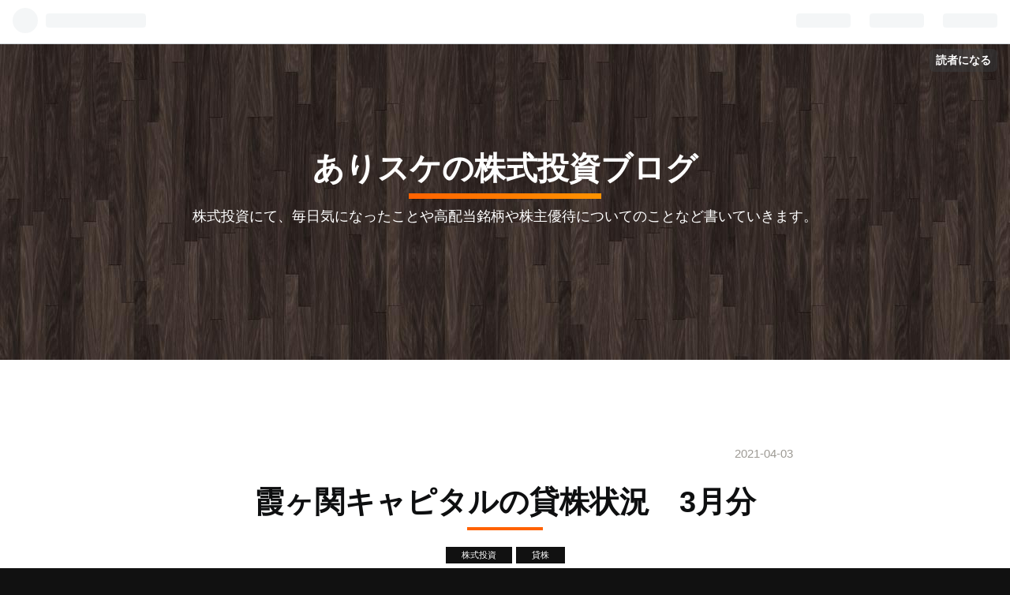

--- FILE ---
content_type: text/html; charset=utf-8
request_url: https://bitmancloud.hatenablog.com/entry/2021/04/03/001735
body_size: 13029
content:
<!DOCTYPE html>
<html
  lang="ja"

data-admin-domain="//blog.hatena.ne.jp"
data-admin-origin="https://blog.hatena.ne.jp"
data-author="bitmancloud"
data-avail-langs="ja en"
data-blog="bitmancloud.hatenablog.com"
data-blog-host="bitmancloud.hatenablog.com"
data-blog-is-public="1"
data-blog-name="ありスケの株式投資ブログ"
data-blog-owner="bitmancloud"
data-blog-show-ads="1"
data-blog-show-sleeping-ads=""
data-blog-uri="https://bitmancloud.hatenablog.com/"
data-blog-uuid="26006613631880134"
data-blogs-uri-base="https://bitmancloud.hatenablog.com"
data-brand="hatenablog"
data-data-layer="{&quot;hatenablog&quot;:{&quot;admin&quot;:{},&quot;analytics&quot;:{&quot;brand_property_id&quot;:&quot;&quot;,&quot;measurement_id&quot;:&quot;&quot;,&quot;non_sampling_property_id&quot;:&quot;&quot;,&quot;property_id&quot;:&quot;UA-184124493-1&quot;,&quot;separated_property_id&quot;:&quot;UA-29716941-23&quot;},&quot;blog&quot;:{&quot;blog_id&quot;:&quot;26006613631880134&quot;,&quot;content_seems_japanese&quot;:&quot;true&quot;,&quot;disable_ads&quot;:&quot;&quot;,&quot;enable_ads&quot;:&quot;true&quot;,&quot;enable_keyword_link&quot;:&quot;true&quot;,&quot;entry_show_footer_related_entries&quot;:&quot;true&quot;,&quot;force_pc_view&quot;:&quot;false&quot;,&quot;is_public&quot;:&quot;true&quot;,&quot;is_responsive_view&quot;:&quot;false&quot;,&quot;is_sleeping&quot;:&quot;false&quot;,&quot;lang&quot;:&quot;ja&quot;,&quot;name&quot;:&quot;\u3042\u308a\u30b9\u30b1\u306e\u682a\u5f0f\u6295\u8cc7\u30d6\u30ed\u30b0&quot;,&quot;owner_name&quot;:&quot;bitmancloud&quot;,&quot;uri&quot;:&quot;https://bitmancloud.hatenablog.com/&quot;},&quot;brand&quot;:&quot;hatenablog&quot;,&quot;page_id&quot;:&quot;entry&quot;,&quot;permalink_entry&quot;:{&quot;author_name&quot;:&quot;bitmancloud&quot;,&quot;categories&quot;:&quot;\u682a\u5f0f\u6295\u8cc7\t\u8cb8\u682a&quot;,&quot;character_count&quot;:642,&quot;date&quot;:&quot;2021-04-03&quot;,&quot;entry_id&quot;:&quot;26006613711401313&quot;,&quot;first_category&quot;:&quot;\u682a\u5f0f\u6295\u8cc7&quot;,&quot;hour&quot;:&quot;0&quot;,&quot;title&quot;:&quot;\u971e\u30f6\u95a2\u30ad\u30e3\u30d4\u30bf\u30eb\u306e\u8cb8\u682a\u72b6\u6cc1\u30003\u6708\u5206&quot;,&quot;uri&quot;:&quot;https://bitmancloud.hatenablog.com/entry/2021/04/03/001735&quot;},&quot;pro&quot;:&quot;free&quot;,&quot;router_type&quot;:&quot;blogs&quot;}}"
data-device="pc"
data-dont-recommend-pro="false"
data-global-domain="https://hatena.blog"
data-globalheader-color="b"
data-globalheader-type="pc"
data-has-touch-view="1"
data-help-url="https://help.hatenablog.com"
data-page="entry"
data-parts-domain="https://hatenablog-parts.com"
data-plus-available=""
data-pro="false"
data-router-type="blogs"
data-sentry-dsn="https://03a33e4781a24cf2885099fed222b56d@sentry.io/1195218"
data-sentry-environment="production"
data-sentry-sample-rate="0.1"
data-static-domain="https://cdn.blog.st-hatena.com"
data-version="ce040fcbad0d42a5e1cae88990dad0"




  data-initial-state="{}"

  >
  <head prefix="og: http://ogp.me/ns# fb: http://ogp.me/ns/fb# article: http://ogp.me/ns/article#">

  

  
  <meta name="viewport" content="width=device-width, initial-scale=1.0" />


  


  

  <meta name="robots" content="max-image-preview:large" />


  <meta charset="utf-8"/>
  <meta http-equiv="X-UA-Compatible" content="IE=7; IE=9; IE=10; IE=11" />
  <title>霞ヶ関キャピタルの貸株状況　3月分 - ありスケの株式投資ブログ</title>

  
  <link rel="canonical" href="https://bitmancloud.hatenablog.com/entry/2021/04/03/001735"/>



  

<meta itemprop="name" content="霞ヶ関キャピタルの貸株状況　3月分 - ありスケの株式投資ブログ"/>

  <meta itemprop="image" content="https://cdn.image.st-hatena.com/image/scale/898469320066aa1730bb7919257f1bdb58e790a2/backend=imagemagick;version=1;width=1300/https%3A%2F%2Fcdn-ak.f.st-hatena.com%2Fimages%2Ffotolife%2Fb%2Fbitmancloud%2F20210402%2F20210402145302.jpg"/>


  <meta property="og:title" content="霞ヶ関キャピタルの貸株状況　3月分 - ありスケの株式投資ブログ"/>
<meta property="og:type" content="article"/>
  <meta property="og:url" content="https://bitmancloud.hatenablog.com/entry/2021/04/03/001735"/>

  <meta property="og:image" content="https://cdn.image.st-hatena.com/image/scale/898469320066aa1730bb7919257f1bdb58e790a2/backend=imagemagick;version=1;width=1300/https%3A%2F%2Fcdn-ak.f.st-hatena.com%2Fimages%2Ffotolife%2Fb%2Fbitmancloud%2F20210402%2F20210402145302.jpg"/>

<meta property="og:image:alt" content="霞ヶ関キャピタルの貸株状況　3月分 - ありスケの株式投資ブログ"/>
    <meta property="og:description" content="私は、1月19日より霞ヶ関キャピタル（3498）の貸株をしています。 1月、2月の貸株状況はこちら⬇︎ そもそも貸株って何？？という方はこちら⬇︎ それでは3月の貸株収益を発表します。 貸株期間 3月1日〜3月31日 貸株金利 3月1日〜3月14日 6.25% 3月15日〜3月21日 5% 3月22日〜3月28日 3% 3月29日〜3月31日 6% 1月 558.59円 2月 1766.79円 3月 1804.86円 累計 4130.24円 となりました。 まとめ 霞ヶ関キャピタルは4月5日以降も6%を継続してくれるそうなので、実際の配当を貰うより断然貸株した方がいいです。 1株当たり配当金推…" />
<meta property="og:site_name" content="ありスケの株式投資ブログ"/>

  <meta property="article:published_time" content="2021-04-02T15:17:35Z" />

    <meta property="article:tag" content="株式投資" />
    <meta property="article:tag" content="貸株" />
      <meta name="twitter:card"  content="summary_large_image" />
    <meta name="twitter:image" content="https://cdn.image.st-hatena.com/image/scale/898469320066aa1730bb7919257f1bdb58e790a2/backend=imagemagick;version=1;width=1300/https%3A%2F%2Fcdn-ak.f.st-hatena.com%2Fimages%2Ffotolife%2Fb%2Fbitmancloud%2F20210402%2F20210402145302.jpg" />  <meta name="twitter:title" content="霞ヶ関キャピタルの貸株状況　3月分 - ありスケの株式投資ブログ" />    <meta name="twitter:description" content="私は、1月19日より霞ヶ関キャピタル（3498）の貸株をしています。 1月、2月の貸株状況はこちら⬇︎ そもそも貸株って何？？という方はこちら⬇︎ それでは3月の貸株収益を発表します。 貸株期間 3月1日〜3月31日 貸株金利 3月1日〜3月14日 6.25% 3月15日〜3月21日 5% 3月22日〜3月28日 3%…" />  <meta name="twitter:app:name:iphone" content="はてなブログアプリ" />
  <meta name="twitter:app:id:iphone" content="583299321" />
  <meta name="twitter:app:url:iphone" content="hatenablog:///open?uri=https%3A%2F%2Fbitmancloud.hatenablog.com%2Fentry%2F2021%2F04%2F03%2F001735" />  <meta name="twitter:site" content="@bitman_Cloud" />
  
    <meta name="description" content="私は、1月19日より霞ヶ関キャピタル（3498）の貸株をしています。 1月、2月の貸株状況はこちら⬇︎ そもそも貸株って何？？という方はこちら⬇︎ それでは3月の貸株収益を発表します。 貸株期間 3月1日〜3月31日 貸株金利 3月1日〜3月14日 6.25% 3月15日〜3月21日 5% 3月22日〜3月28日 3% 3月29日〜3月31日 6% 1月 558.59円 2月 1766.79円 3月 1804.86円 累計 4130.24円 となりました。 まとめ 霞ヶ関キャピタルは4月5日以降も6%を継続してくれるそうなので、実際の配当を貰うより断然貸株した方がいいです。 1株当たり配当金推…" />
    <meta name="google-site-verification" content="kdLrW7LVrElcWhZgroJUZ21FAwpsCJ-30SqOgIbLSNg" />
    <meta name="keywords" content="2" />


  
<script
  id="embed-gtm-data-layer-loader"
  data-data-layer-page-specific="{&quot;hatenablog&quot;:{&quot;blogs_permalink&quot;:{&quot;has_related_entries_with_elasticsearch&quot;:&quot;true&quot;,&quot;is_author_pro&quot;:&quot;false&quot;,&quot;is_blog_sleeping&quot;:&quot;false&quot;,&quot;blog_afc_issued&quot;:&quot;false&quot;,&quot;entry_afc_issued&quot;:&quot;false&quot;}}}"
>
(function() {
  function loadDataLayer(elem, attrName) {
    if (!elem) { return {}; }
    var json = elem.getAttribute(attrName);
    if (!json) { return {}; }
    return JSON.parse(json);
  }

  var globalVariables = loadDataLayer(
    document.documentElement,
    'data-data-layer'
  );
  var pageSpecificVariables = loadDataLayer(
    document.getElementById('embed-gtm-data-layer-loader'),
    'data-data-layer-page-specific'
  );

  var variables = [globalVariables, pageSpecificVariables];

  if (!window.dataLayer) {
    window.dataLayer = [];
  }

  for (var i = 0; i < variables.length; i++) {
    window.dataLayer.push(variables[i]);
  }
})();
</script>

<!-- Google Tag Manager -->
<script>(function(w,d,s,l,i){w[l]=w[l]||[];w[l].push({'gtm.start':
new Date().getTime(),event:'gtm.js'});var f=d.getElementsByTagName(s)[0],
j=d.createElement(s),dl=l!='dataLayer'?'&l='+l:'';j.async=true;j.src=
'https://www.googletagmanager.com/gtm.js?id='+i+dl;f.parentNode.insertBefore(j,f);
})(window,document,'script','dataLayer','GTM-P4CXTW');</script>
<!-- End Google Tag Manager -->











  <link rel="shortcut icon" href="https://bitmancloud.hatenablog.com/icon/favicon">
<link rel="apple-touch-icon" href="https://bitmancloud.hatenablog.com/icon/touch">
<link rel="icon" sizes="192x192" href="https://bitmancloud.hatenablog.com/icon/link">

  

<link rel="alternate" type="application/atom+xml" title="Atom" href="https://bitmancloud.hatenablog.com/feed"/>
<link rel="alternate" type="application/rss+xml" title="RSS2.0" href="https://bitmancloud.hatenablog.com/rss"/>

  <link rel="alternate" type="application/json+oembed" href="https://hatena.blog/oembed?url=https%3A%2F%2Fbitmancloud.hatenablog.com%2Fentry%2F2021%2F04%2F03%2F001735&amp;format=json" title="oEmbed Profile of 霞ヶ関キャピタルの貸株状況　3月分"/>
<link rel="alternate" type="text/xml+oembed" href="https://hatena.blog/oembed?url=https%3A%2F%2Fbitmancloud.hatenablog.com%2Fentry%2F2021%2F04%2F03%2F001735&amp;format=xml" title="oEmbed Profile of 霞ヶ関キャピタルの貸株状況　3月分"/>
  
  <link rel="author" href="http://www.hatena.ne.jp/bitmancloud/">

  

  
      <link rel="preload" href="https://cdn-ak.f.st-hatena.com/images/fotolife/b/bitmancloud/20210402/20210402145302.jpg" as="image"/>


  
    
<link rel="stylesheet" type="text/css" href="https://cdn.blog.st-hatena.com/css/blog.css?version=ce040fcbad0d42a5e1cae88990dad0"/>

    
  <link rel="stylesheet" type="text/css" href="https://usercss.blog.st-hatena.com/blog_style/26006613631880134/33cc59c501c030095b892fdce9cafd93c30da345"/>
  
  

  

  
<script> </script>

  
<style>
  div#google_afc_user,
  div.google-afc-user-container,
  div.google_afc_image,
  div.google_afc_blocklink {
      display: block !important;
  }
</style>


  
    <script src="https://cdn.pool.st-hatena.com/valve/valve.js" async></script>
<script id="test-valve-definition">
  var valve = window.valve || [];

  valve.push(function(v) {
    
    

    v.config({
      service: 'blog',
      content: {
        result: 'adtrust',
        documentIds: ["blog:entry:26006613711401313"]
      }
    });
    v.defineDFPSlot({"lazy":1,"sizes":{"mappings":[[[320,568],[[336,280],[300,250],"fluid"]],[[0,0],[[300,250]]]]},"slotId":"ad-in-entry","unit":"/4374287/blog_pc_entry_sleep_in-article"});    v.defineDFPSlot({"lazy":"","sizes":[[300,250],[336,280],[468,60],"fluid"],"slotId":"google_afc_user_container_0","unit":"/4374287/blog_user"});
    v.sealDFPSlots();
  });
</script>

  

  
    <script type="application/ld+json">{"@context":"http://schema.org","@type":"Article","dateModified":"2021-04-03T00:17:35+09:00","datePublished":"2021-04-03T00:17:35+09:00","description":"私は、1月19日より霞ヶ関キャピタル（3498）の貸株をしています。 1月、2月の貸株状況はこちら⬇︎ そもそも貸株って何？？という方はこちら⬇︎ それでは3月の貸株収益を発表します。 貸株期間 3月1日〜3月31日 貸株金利 3月1日〜3月14日 6.25% 3月15日〜3月21日 5% 3月22日〜3月28日 3% 3月29日〜3月31日 6% 1月 558.59円 2月 1766.79円 3月 1804.86円 累計 4130.24円 となりました。 まとめ 霞ヶ関キャピタルは4月5日以降も6%を継続してくれるそうなので、実際の配当を貰うより断然貸株した方がいいです。 1株当たり配当金推…","headline":"霞ヶ関キャピタルの貸株状況 3月分","image":["https://cdn-ak.f.st-hatena.com/images/fotolife/b/bitmancloud/20210402/20210402145302.jpg"],"mainEntityOfPage":{"@id":"https://bitmancloud.hatenablog.com/entry/2021/04/03/001735","@type":"WebPage"}}</script>

  

  <style type="text/css">
/* 強調表示を蛍光ペン（ピンク）風に */
article strong{
margin:0 0.1em;
padding:0.1em 0.2em;
background:#fcfc60 !important;
background:linear-gradient(to bottom, transparent 60%, rgba(255,153,255,1) 60%) !important;
}
/* bタグは太字 */
article b{
font-weight:bold !important;
}

/* 斜体表示を蛍光ペン（黄）風に */
article em{
font-weight:bold;
font-style: normal;
margin:0 0.1em;
padding:0.1em 0.2em;
background:#fcfc60 !important;
background:linear-gradient(to bottom, transparent 60%, rgba(252,252,84,0.8) 60%) !important;
}
/* iタグは斜体*/
article i{
font-style:oblique !important;
}

/* アンダーライン表示を蛍光ペン（緑）風に */
article u{
font-weight:bold;
text-decoration: none;
margin:0 0.1em;
padding:0.1em 0.2em;
background:#fcfc60 !important;
background:linear-gradient(to bottom, transparent 60%, rgba(102,255,204,1) 60%) !important;
}

</style>

<script data-ad-client="ca-pub-3790093767475670" async src="https://pagead2.googlesyndication.com/pagead/js/adsbygoogle.js"></script>

<!-- Default Statcounter code for ありスケの株式投資ブログ
https://bitmancloud.hatenablog.com/ -->
<script type="text/javascript">
var sc_project=12448642; 
var sc_invisible=1; 
var sc_security="5835c01f"; 
var sc_https=1; 
</script>
<script type="text/javascript"
src="https://www.statcounter.com/counter/counter.js" async></script>
<noscript><div class="statcounter"><a title="site stats"
href="https://statcounter.com/" target="_blank"><img class="statcounter"
src="https://c.statcounter.com/12448642/0/5835c01f/1/" alt="site
stats"></a></div></noscript>
<!-- End of Statcounter Code -->
</head>

  <body class="page-entry category-株式投資 category-貸株 globalheader-ng-enabled">
    

<div id="globalheader-container"
  data-brand="hatenablog"
  
  >
  <iframe id="globalheader" height="37" frameborder="0" allowTransparency="true"></iframe>
</div>


  
  
  
    <nav class="
      blog-controlls
      
    ">
      <div class="blog-controlls-blog-icon">
        <a href="https://bitmancloud.hatenablog.com/">
          <img src="https://cdn.image.st-hatena.com/image/square/79ded3c942d5f572cedc21cd25f20e371aff6b15/backend=imagemagick;height=128;version=1;width=128/https%3A%2F%2Fcdn.user.blog.st-hatena.com%2Fblog_custom_icon%2F155618035%2F1600931233671014" alt="ありスケの株式投資ブログ"/>
        </a>
      </div>
      <div class="blog-controlls-title">
        <a href="https://bitmancloud.hatenablog.com/">ありスケの株式投資ブログ</a>
      </div>
      <a href="https://blog.hatena.ne.jp/bitmancloud/bitmancloud.hatenablog.com/subscribe?utm_medium=button&amp;utm_source=blogs_topright_button&amp;utm_campaign=subscribe_blog" class="blog-controlls-subscribe-btn test-blog-header-controlls-subscribe">
        読者になる
      </a>
    </nav>
  

  <div id="container">
    <div id="container-inner">
      <header id="blog-title" data-brand="hatenablog">
  <div id="blog-title-inner" >
    <div id="blog-title-content">
      <h1 id="title"><a href="https://bitmancloud.hatenablog.com/">ありスケの株式投資ブログ</a></h1>
      
        <h2 id="blog-description">株式投資にて、毎日気になったことや高配当銘柄や株主優待についてのことなど書いていきます。</h2>
      
    </div>
  </div>
</header>

      

      
      




<div id="content" class="hfeed"
  
  >
  <div id="content-inner">
    <div id="wrapper">
      <div id="main">
        <div id="main-inner">
          

          


  


          
  
  <!-- google_ad_section_start -->
  <!-- rakuten_ad_target_begin -->
  
  
  

  

  
    
      
        <article class="entry hentry test-hentry js-entry-article date-first autopagerize_page_element chars-800 words-100 mode-html entry-odd" id="entry-26006613711401313" data-keyword-campaign="" data-uuid="26006613711401313" data-publication-type="entry">
  <div class="entry-inner">
    <header class="entry-header">
  
    <div class="date entry-date first">
    <a href="https://bitmancloud.hatenablog.com/archive/2021/04/03" rel="nofollow">
      <time datetime="2021-04-02T15:17:35Z" title="2021-04-02T15:17:35Z">
        <span class="date-year">2021</span><span class="hyphen">-</span><span class="date-month">04</span><span class="hyphen">-</span><span class="date-day">03</span>
      </time>
    </a>
      </div>
  <h1 class="entry-title">
  <a href="https://bitmancloud.hatenablog.com/entry/2021/04/03/001735" class="entry-title-link bookmark">霞ヶ関キャピタルの貸株状況　3月分</a>
</h1>

  
  

  <div class="entry-categories categories">
    
    <a href="https://bitmancloud.hatenablog.com/archive/category/%E6%A0%AA%E5%BC%8F%E6%8A%95%E8%B3%87" class="entry-category-link category-株式投資">株式投資</a>
    
    <a href="https://bitmancloud.hatenablog.com/archive/category/%E8%B2%B8%E6%A0%AA" class="entry-category-link category-貸株">貸株</a>
    
  </div>


  

  

</header>

    


    <div class="entry-content hatenablog-entry">
  
    <p><img class="hatena-fotolife" title="f:id:bitmancloud:20210402145302j:image" src="https://cdn-ak.f.st-hatena.com/images/fotolife/b/bitmancloud/20210402/20210402145302.jpg" alt="f:id:bitmancloud:20210402145302j:image" /></p>
<p>私は、1月19日より<a class="keyword" href="http://d.hatena.ne.jp/keyword/%B2%E2%A5%F6%B4%D8">霞ヶ関</a>キャピタル（3498）の貸株をしています。</p>
<p> </p>
<p>1月、2月の貸株状況はこちら⬇︎</p>
<p><iframe src="https://hatenablog-parts.com/embed?url=https%3A%2F%2Fbitmancloud.hatenablog.com%2Fentry%2F2021%2F03%2F04%2F223804" title="霞ヶ関キャピタルの貸株状況　発表 - ありスケの株式投資ブログ" class="embed-card embed-blogcard" scrolling="no" frameborder="0" style="display: block; width: 100%; height: 190px; max-width: 500px; margin: 10px 0px;"></iframe></p>
<p> </p>
<p>そもそも貸株って何？？という方はこちら⬇︎</p>
<p><iframe src="https://hatenablog-parts.com/embed?url=https%3A%2F%2Fbitmancloud.hatenablog.com%2Fentry%2F2021%2F01%2F15%2F171353" title="貸株金利を利用しよう！ - ありスケの株式投資ブログ" class="embed-card embed-blogcard" scrolling="no" frameborder="0" style="display: block; width: 100%; height: 190px; max-width: 500px; margin: 10px 0px;"></iframe></p>
<p> </p>
<p>それでは3月の貸株収益を発表します。</p>
<p><img class="hatena-fotolife" title="f:id:bitmancloud:20210402145955j:image" src="https://cdn-ak.f.st-hatena.com/images/fotolife/b/bitmancloud/20210402/20210402145955.jpg" alt="f:id:bitmancloud:20210402145955j:image" /></p>
<p>貸株期間　3月1日〜3月31日</p>
<p>貸株<a class="keyword" href="http://d.hatena.ne.jp/keyword/%B6%E2%CD%F8">金利</a></p>
<p>3月1日〜3月14日　6.25%</p>
<p>3月15日〜3月21日　5%</p>
<p>3月22日〜3月28日　3%</p>
<p>3月29日〜3月31日　6%</p>
<p><img class="hatena-fotolife" title="f:id:bitmancloud:20210402150616j:image" src="https://cdn-ak.f.st-hatena.com/images/fotolife/b/bitmancloud/20210402/20210402150616.jpg" alt="f:id:bitmancloud:20210402150616j:image" /></p>
<p> </p>
<p>1月　558.59円</p>
<p>2月　1766.79円</p>
<p>3月　1804.86円</p>
<p><span style="color: #673ab7;"><strong>累計　4130.24円</strong></span></p>
<p> </p>
<p>となりました。</p>
<p> </p>
<p><span style="font-size: 150%; color: #1464b3;">まとめ</span></p>
<p><a class="keyword" href="http://d.hatena.ne.jp/keyword/%B2%E2%A5%F6%B4%D8">霞ヶ関</a>キャピタルは4月5日以降も<span style="color: #d32f2f;">6%</span>を継続してくれるそうなので、実際の配当を貰うより断然貸株した方がいいです。</p>
<p> </p>
<p><span style="color: #1464b3;"><strong>1株当たり配当金推移と配当予想</strong></span></p>
<p><img class="hatena-fotolife" title="f:id:bitmancloud:20210402235404j:image" src="https://cdn-ak.f.st-hatena.com/images/fotolife/b/bitmancloud/20210402/20210402235404.jpg" alt="f:id:bitmancloud:20210402235404j:image" /></p>
<p> </p>
<p>今年の配当はまだ未定ですが、貸株の方がメリットがあります。4月2日に決算発表があり利益はなかったものの大きな売上げを出していました。<a class="keyword" href="http://d.hatena.ne.jp/keyword/%B2%E2%A5%F6%B4%D8">霞ヶ関</a>キャピタルは物流施設開発に参入し、2021年3月末までにグループの物流施設ブランド『<span style="color: #673ab7;">LOGI FLAG</span>』の開発用地として7件の販売用不動産の取得しています。これは<a class="keyword" href="http://d.hatena.ne.jp/keyword/%A5%D5%A5%ED%A5%F3%A5%AC%A5%B9">フロンガス</a>規制と冷凍冷蔵倉庫の需要拡大やECの拡大による物流施設需要の高まりなどに目をつけています。ただ、利益の方がまだ出てないので株価の反応は薄いか弱いかもしれませんね。</p>
<p> </p>
<p><span style="color: #d32f2f;"><strong><a class="keyword" href="http://d.hatena.ne.jp/keyword/%A5%D6%A5%ED%A5%B0%C2%BC">ブログ村</a>・人気<a class="keyword" href="http://d.hatena.ne.jp/keyword/%A5%D6%A5%ED%A5%B0%A5%E9%A5%F3%A5%AD%A5%F3%A5%B0">ブログランキング</a>に参加中</strong></span></p>
<p><span style="color: #0000cc;"> ブログがよかったと思った方はクリックで応援お願い致します！！</span></p>
<p><a href="https://blogmura.com/profiles/11077286?p_cid=11077286"><img src="https://blogparts.blogmura.com/parts_image/user/pv11077286.gif" alt="PVアクセスランキング にほんブログ村" /></a>     <a href="https://stock.blogmura.com/ranking/in?p_cid=11077286" target="_blank" rel="noopener"><img src="https://b.blogmura.com/stock/88_31.gif" alt="にほんブログ村 株ブログへ" width="88" height="31" border="0" /></a><br /><iframe src="https://blog.hatena.ne.jp/bitmancloud/bitmancloud.hatenablog.com/subscribe/iframe" width="150" height="28" frameborder="0" scrolling="no"></iframe></p>
<p> </p>
<p>株、<a class="keyword" href="http://d.hatena.ne.jp/keyword/%C5%EA%BB%F1%BF%AE%C2%F7">投資信託</a>を購入するなら【<span style="color: #00cc00;">LINE証券</span>】⬇︎ <a href="https://h.accesstrade.net/sp/cc?rk=0100nxmt00ktec" rel="nofollow"><img src="https://h.accesstrade.net/sp/rr?rk=0100nxmt00ktec" alt="LINE証券口座開設" border="0" /></a></p>
<p>※<span style="color: #d32f2f;">今なら開設で最高３株の購入代金がもらえます！</span></p>
    
    




    

  
</div>

    
  <footer class="entry-footer">
    
    <div class="entry-tags-wrapper">
  <div class="entry-tags">  </div>
</div>

    <p class="entry-footer-section track-inview-by-gtm" data-gtm-track-json="{&quot;area&quot;: &quot;finish_reading&quot;}">
  <span class="author vcard"><span class="fn" data-load-nickname="1" data-user-name="bitmancloud" >bitmancloud</span></span>
  <span class="entry-footer-time"><a href="https://bitmancloud.hatenablog.com/entry/2021/04/03/001735"><time data-relative datetime="2021-04-02T15:17:35Z" title="2021-04-02T15:17:35Z" class="updated">2021-04-03 00:17</time></a></span>
  
  
  
    <span class="
      entry-footer-subscribe
      
    " data-test-blog-controlls-subscribe>
      <a href="https://blog.hatena.ne.jp/bitmancloud/bitmancloud.hatenablog.com/subscribe?utm_medium=button&amp;utm_source=blogs_entry_footer&amp;utm_campaign=subscribe_blog">
        読者になる
      </a>
    </span>
  
</p>

    
  <div
    class="hatena-star-container"
    data-hatena-star-container
    data-hatena-star-url="https://bitmancloud.hatenablog.com/entry/2021/04/03/001735"
    data-hatena-star-title="霞ヶ関キャピタルの貸株状況　3月分"
    data-hatena-star-variant="profile-icon"
    data-hatena-star-profile-url-template="https://blog.hatena.ne.jp/{username}/"
  ></div>


    
<div class="social-buttons">
  
  
    <div class="social-button-item">
      <a href="https://b.hatena.ne.jp/entry/s/bitmancloud.hatenablog.com/entry/2021/04/03/001735" class="hatena-bookmark-button" data-hatena-bookmark-url="https://bitmancloud.hatenablog.com/entry/2021/04/03/001735" data-hatena-bookmark-layout="vertical-balloon" data-hatena-bookmark-lang="ja" title="この記事をはてなブックマークに追加"><img src="https://b.st-hatena.com/images/entry-button/button-only.gif" alt="この記事をはてなブックマークに追加" width="20" height="20" style="border: none;" /></a>
    </div>
  
  
    <div class="social-button-item">
      <div class="fb-share-button" data-layout="box_count" data-href="https://bitmancloud.hatenablog.com/entry/2021/04/03/001735"></div>
    </div>
  
  
    
    
    <div class="social-button-item">
      <a
          class="entry-share-button entry-share-button-twitter test-share-button-twitter"
          href="https://x.com/intent/tweet?text=%E9%9C%9E%E3%83%B6%E9%96%A2%E3%82%AD%E3%83%A3%E3%83%94%E3%82%BF%E3%83%AB%E3%81%AE%E8%B2%B8%E6%A0%AA%E7%8A%B6%E6%B3%81%E3%80%803%E6%9C%88%E5%88%86+-+%E3%81%82%E3%82%8A%E3%82%B9%E3%82%B1%E3%81%AE%E6%A0%AA%E5%BC%8F%E6%8A%95%E8%B3%87%E3%83%96%E3%83%AD%E3%82%B0&amp;url=https%3A%2F%2Fbitmancloud.hatenablog.com%2Fentry%2F2021%2F04%2F03%2F001735"
          title="X（Twitter）で投稿する"
        ></a>
    </div>
  
  
  
  
  
  
</div>

    
  
  
    
    <div class="google-afc-image test-google-rectangle-ads">      
      
      <div id="google_afc_user_container_0" class="google-afc-user-container google_afc_blocklink2_5 google_afc_boder" data-test-unit="/4374287/blog_user"></div>
      
        <a href="http://blog.hatena.ne.jp/guide/pro" class="open-pro-modal" data-guide-pro-modal-ad-url="https://hatena.blog/guide/pro/modal/ad">広告を非表示にする</a>
      
    </div>
  
  


    <div class="customized-footer">
      

        

          <div class="entry-footer-modules" id="entry-footer-secondary-modules">      
<div class="hatena-module hatena-module-related-entries" >
      
  <!-- Hatena-Epic-has-related-entries-with-elasticsearch:true -->
  <div class="hatena-module-title">
    関連記事
  </div>
  <div class="hatena-module-body">
    <ul class="related-entries hatena-urllist urllist-with-thumbnails">
  
  
    
    <li class="urllist-item related-entries-item">
      <div class="urllist-item-inner related-entries-item-inner">
        
          
                      <a class="urllist-image-link related-entries-image-link" href="https://bitmancloud.hatenablog.com/entry/2022/04/01/023114">
  <img alt="霞ヶ関キャピタルについて" src="https://cdn.image.st-hatena.com/image/square/9b6ff9419e5dba5ac19e2a6a63c9eb5ef9c037d9/backend=imagemagick;height=100;version=1;width=100/https%3A%2F%2Fcdn-ak.f.st-hatena.com%2Fimages%2Ffotolife%2Fb%2Fbitmancloud%2F20220401%2F20220401002810.jpg" class="urllist-image related-entries-image" title="霞ヶ関キャピタルについて" width="100" height="100" loading="lazy">
</a>
            <div class="urllist-date-link related-entries-date-link">
  <a href="https://bitmancloud.hatenablog.com/archive/2022/04/01" rel="nofollow">
    <time datetime="2022-03-31T17:31:14Z" title="2022年4月1日">
      2022-04-01
    </time>
  </a>
</div>

          <a href="https://bitmancloud.hatenablog.com/entry/2022/04/01/023114" class="urllist-title-link related-entries-title-link  urllist-title related-entries-title">霞ヶ関キャピタルについて</a>




          
          

                      <div class="urllist-entry-body related-entries-entry-body">Follow @aliceke_kabu 今回は、霞ヶ関キャピタルについて解説し…</div>
      </div>
    </li>
  
    
    <li class="urllist-item related-entries-item">
      <div class="urllist-item-inner related-entries-item-inner">
        
          
                      <a class="urllist-image-link related-entries-image-link" href="https://bitmancloud.hatenablog.com/entry/2022/01/09/011704">
  <img alt="霞ヶ関キャピタルの貸株状況12月分！" src="https://cdn.image.st-hatena.com/image/square/21886d3565a18965cbef15665df4021ce2d8e83f/backend=imagemagick;height=100;version=1;width=100/https%3A%2F%2Fcdn-ak.f.st-hatena.com%2Fimages%2Ffotolife%2Fb%2Fbitmancloud%2F20220109%2F20220109000154.jpg" class="urllist-image related-entries-image" title="霞ヶ関キャピタルの貸株状況12月分！" width="100" height="100" loading="lazy">
</a>
            <div class="urllist-date-link related-entries-date-link">
  <a href="https://bitmancloud.hatenablog.com/archive/2022/01/09" rel="nofollow">
    <time datetime="2022-01-08T16:17:04Z" title="2022年1月9日">
      2022-01-09
    </time>
  </a>
</div>

          <a href="https://bitmancloud.hatenablog.com/entry/2022/01/09/011704" class="urllist-title-link related-entries-title-link  urllist-title related-entries-title">霞ヶ関キャピタルの貸株状況12月分！</a>




          
          

                      <div class="urllist-entry-body related-entries-entry-body">Follow @aliceke_kabu 私は去年の1月19日より霞ヶ関キャピタル…</div>
      </div>
    </li>
  
    
    <li class="urllist-item related-entries-item">
      <div class="urllist-item-inner related-entries-item-inner">
        
          
                      <a class="urllist-image-link related-entries-image-link" href="https://bitmancloud.hatenablog.com/entry/2021/12/02/133257">
  <img alt="霞ヶ関キャピタルの貸株状況　11月分！" src="https://cdn.image.st-hatena.com/image/square/e70b07d17c059a808023a614a9d1ee19091a1056/backend=imagemagick;height=100;version=1;width=100/https%3A%2F%2Fcdn-ak.f.st-hatena.com%2Fimages%2Ffotolife%2Fb%2Fbitmancloud%2F20211202%2F20211202130753.jpg" class="urllist-image related-entries-image" title="霞ヶ関キャピタルの貸株状況　11月分！" width="100" height="100" loading="lazy">
</a>
            <div class="urllist-date-link related-entries-date-link">
  <a href="https://bitmancloud.hatenablog.com/archive/2021/12/02" rel="nofollow">
    <time datetime="2021-12-02T04:32:57Z" title="2021年12月2日">
      2021-12-02
    </time>
  </a>
</div>

          <a href="https://bitmancloud.hatenablog.com/entry/2021/12/02/133257" class="urllist-title-link related-entries-title-link  urllist-title related-entries-title">霞ヶ関キャピタルの貸株状況 11月分！</a>




          
          

                      <div class="urllist-entry-body related-entries-entry-body">Follow @aliceke_kabu 私は今年の1月19日より霞ヶ関キャピタル…</div>
      </div>
    </li>
  
    
    <li class="urllist-item related-entries-item">
      <div class="urllist-item-inner related-entries-item-inner">
        
          
                      <a class="urllist-image-link related-entries-image-link" href="https://bitmancloud.hatenablog.com/entry/2021/10/05/094716">
  <img alt="霞ヶ関キャピタルの貸株状況　9月分！" src="https://cdn.image.st-hatena.com/image/square/e50189e0ba6ca631bef7c5ad312afbdf025cab76/backend=imagemagick;height=100;version=1;width=100/https%3A%2F%2Fcdn-ak.f.st-hatena.com%2Fimages%2Ffotolife%2Fb%2Fbitmancloud%2F20211005%2F20211005091755.jpg" class="urllist-image related-entries-image" title="霞ヶ関キャピタルの貸株状況　9月分！" width="100" height="100" loading="lazy">
</a>
            <div class="urllist-date-link related-entries-date-link">
  <a href="https://bitmancloud.hatenablog.com/archive/2021/10/05" rel="nofollow">
    <time datetime="2021-10-05T00:47:16Z" title="2021年10月5日">
      2021-10-05
    </time>
  </a>
</div>

          <a href="https://bitmancloud.hatenablog.com/entry/2021/10/05/094716" class="urllist-title-link related-entries-title-link  urllist-title related-entries-title">霞ヶ関キャピタルの貸株状況 9月分！</a>




          
          

                      <div class="urllist-entry-body related-entries-entry-body">Follow @aliceke_kabu 私は今年の1月19日より霞ヶ関キャピタル…</div>
      </div>
    </li>
  
    
    <li class="urllist-item related-entries-item">
      <div class="urllist-item-inner related-entries-item-inner">
        
          
                      <a class="urllist-image-link related-entries-image-link" href="https://bitmancloud.hatenablog.com/entry/2021/09/06/222151">
  <img alt="霞ヶ関キャピタルの貸株状況　8月分！" src="https://cdn.image.st-hatena.com/image/square/ce3ce05c336bf490bfce189c4b33b145d7e335c0/backend=imagemagick;height=100;version=1;width=100/https%3A%2F%2Fcdn-ak.f.st-hatena.com%2Fimages%2Ffotolife%2Fb%2Fbitmancloud%2F20210906%2F20210906214111.jpg" class="urllist-image related-entries-image" title="霞ヶ関キャピタルの貸株状況　8月分！" width="100" height="100" loading="lazy">
</a>
            <div class="urllist-date-link related-entries-date-link">
  <a href="https://bitmancloud.hatenablog.com/archive/2021/09/06" rel="nofollow">
    <time datetime="2021-09-06T13:21:51Z" title="2021年9月6日">
      2021-09-06
    </time>
  </a>
</div>

          <a href="https://bitmancloud.hatenablog.com/entry/2021/09/06/222151" class="urllist-title-link related-entries-title-link  urllist-title related-entries-title">霞ヶ関キャピタルの貸株状況 8月分！</a>




          
          

                      <div class="urllist-entry-body related-entries-entry-body">Follow @aliceke_kabu 私は今年の1月19日より霞ヶ関キャピタル…</div>
      </div>
    </li>
  
</ul>

  </div>
</div>
  </div>
        
  <div class="entry-footer-html"><a href="https://blogmura.com/profiles/11077286/?p_cid=11077286&reader=11077286" target="_blank"><img src="https://b.blogmura.com/banner-blogmura-reader-white.svg" width="230" height="46" border="0" alt="ありスケの株式投資ブログ - にほんブログ村" />読者登録はこちらから♪</a>
</div>


      
    </div>
    
  <div class="comment-box js-comment-box">
    
    <ul class="comment js-comment">
      <li class="read-more-comments" style="display: none;"><a>もっと読む</a></li>
    </ul>
    
      <a class="leave-comment-title js-leave-comment-title">コメントを書く</a>
    
  </div>

  </footer>

  </div>
</article>

      
      
    
  

  
  <!-- rakuten_ad_target_end -->
  <!-- google_ad_section_end -->
  
  
  
  <div class="pager pager-permalink permalink">
    
      
      <span class="pager-prev">
        <a href="https://bitmancloud.hatenablog.com/entry/2021/04/03/164042" rel="prev">
          <span class="pager-arrow">&laquo; </span>
          インデックス投資ならS&amp;P500が最強！
        </a>
      </span>
    
    
      
      <span class="pager-next">
        <a href="https://bitmancloud.hatenablog.com/entry/2021/04/01/222230" rel="next">
          4月権利確定　おすすめ高配当銘柄
          <span class="pager-arrow"> &raquo;</span>
        </a>
      </span>
    
  </div>


  



        </div>
      </div>

      <aside id="box1">
  <div id="box1-inner">
  </div>
</aside>

    </div><!-- #wrapper -->

    
<aside id="box2">
  
  <div id="box2-inner">
    
      

<div class="hatena-module hatena-module-profile">
  <div class="hatena-module-title">
    プロフィール
  </div>
  <div class="hatena-module-body">
    
    <a href="https://bitmancloud.hatenablog.com/about" class="profile-icon-link">
      <img src="https://cdn.profile-image.st-hatena.com/users/bitmancloud/profile.png?1609591961"
      alt="id:bitmancloud" class="profile-icon" />
    </a>
    

    
    <span class="id">
      <a href="https://bitmancloud.hatenablog.com/about" class="hatena-id-link"><span data-load-nickname="1" data-user-name="bitmancloud">id:bitmancloud</span></a>
      
  
  


    </span>
    

    

    

    
      <div class="hatena-follow-button-box btn-subscribe js-hatena-follow-button-box"
  
  >

  <a href="#" class="hatena-follow-button js-hatena-follow-button">
    <span class="subscribing">
      <span class="foreground">読者です</span>
      <span class="background">読者をやめる</span>
    </span>
    <span class="unsubscribing" data-track-name="profile-widget-subscribe-button" data-track-once>
      <span class="foreground">読者になる</span>
      <span class="background">読者になる</span>
    </span>
  </a>
  <div class="subscription-count-box js-subscription-count-box">
    <i></i>
    <u></u>
    <span class="subscription-count js-subscription-count">
    </span>
  </div>
</div>

    

    

    <div class="profile-about">
      <a href="https://bitmancloud.hatenablog.com/about">このブログについて</a>
    </div>

  </div>
</div>

    
      <div class="hatena-module hatena-module-search-box">
  <div class="hatena-module-title">
    検索
  </div>
  <div class="hatena-module-body">
    <form class="search-form" role="search" action="https://bitmancloud.hatenablog.com/search" method="get">
  <input type="text" name="q" class="search-module-input" value="" placeholder="記事を検索" required>
  <input type="submit" value="検索" class="search-module-button" />
</form>

  </div>
</div>

    
      <div class="hatena-module hatena-module-links">
  <div class="hatena-module-title">
    リンク
  </div>
  <div class="hatena-module-body">
    <ul class="hatena-urllist">
      
        <li>
          <a href="https://hatena.blog/">はてなブログ</a>
        </li>
      
        <li>
          <a href="https://hatena.blog/guide?via=200109">ブログをはじめる</a>
        </li>
      
        <li>
          <a href="http://blog.hatenablog.com">週刊はてなブログ</a>
        </li>
      
        <li>
          <a href="https://hatena.blog/guide/pro">はてなブログPro</a>
        </li>
      
    </ul>
  </div>
</div>

    
      <div class="hatena-module hatena-module-recent-entries ">
  <div class="hatena-module-title">
    <a href="https://bitmancloud.hatenablog.com/archive">
      最新記事
    </a>
  </div>
  <div class="hatena-module-body">
    <ul class="recent-entries hatena-urllist ">
  
  
    
    <li class="urllist-item recent-entries-item">
      <div class="urllist-item-inner recent-entries-item-inner">
        
          
          
          <a href="https://bitmancloud.hatenablog.com/entry/2026/01/09/010057" class="urllist-title-link recent-entries-title-link  urllist-title recent-entries-title">TOPIX除外を避けたい企業は何をするのか</a>




          
          

                </div>
    </li>
  
    
    <li class="urllist-item recent-entries-item">
      <div class="urllist-item-inner recent-entries-item-inner">
        
          
          
          <a href="https://bitmancloud.hatenablog.com/entry/2026/01/08/154745" class="urllist-title-link recent-entries-title-link  urllist-title recent-entries-title">ツルハホールディングス（3391）株主優待大変更！</a>




          
          

                </div>
    </li>
  
    
    <li class="urllist-item recent-entries-item">
      <div class="urllist-item-inner recent-entries-item-inner">
        
          
          
          <a href="https://bitmancloud.hatenablog.com/entry/2026/01/04/100858" class="urllist-title-link recent-entries-title-link  urllist-title recent-entries-title">資産形成を考えるなら、まずはNISAから始めよう</a>




          
          

                </div>
    </li>
  
    
    <li class="urllist-item recent-entries-item">
      <div class="urllist-item-inner recent-entries-item-inner">
        
          
          
          <a href="https://bitmancloud.hatenablog.com/entry/2026/01/02/123743" class="urllist-title-link recent-entries-title-link  urllist-title recent-entries-title">お金の基礎を学ぼう！ 初心者向けマネー管理ガイド</a>




          
          

                </div>
    </li>
  
    
    <li class="urllist-item recent-entries-item">
      <div class="urllist-item-inner recent-entries-item-inner">
        
          
          
          <a href="https://bitmancloud.hatenablog.com/entry/2025/12/31/111912" class="urllist-title-link recent-entries-title-link  urllist-title recent-entries-title">📣 ブルボン〈2208〉が株主優待を拡充！魅力アップで注目株に</a>




          
          

                </div>
    </li>
  
</ul>

      </div>
</div>

    
      

<div class="hatena-module hatena-module-archive" data-archive-type="default" data-archive-url="https://bitmancloud.hatenablog.com/archive">
  <div class="hatena-module-title">
    <a href="https://bitmancloud.hatenablog.com/archive">月別アーカイブ</a>
  </div>
  <div class="hatena-module-body">
    
      
        <ul class="hatena-urllist">
          
            <li class="archive-module-year archive-module-year-hidden" data-year="2026">
              <div class="archive-module-button">
                <span class="archive-module-hide-button">▼</span>
                <span class="archive-module-show-button">▶</span>
              </div>
              <a href="https://bitmancloud.hatenablog.com/archive/2026" class="archive-module-year-title archive-module-year-2026">
                2026
              </a>
              <ul class="archive-module-months">
                
                  <li class="archive-module-month">
                    <a href="https://bitmancloud.hatenablog.com/archive/2026/01" class="archive-module-month-title archive-module-month-2026-1">
                      2026 / 1
                    </a>
                  </li>
                
              </ul>
            </li>
          
            <li class="archive-module-year archive-module-year-hidden" data-year="2025">
              <div class="archive-module-button">
                <span class="archive-module-hide-button">▼</span>
                <span class="archive-module-show-button">▶</span>
              </div>
              <a href="https://bitmancloud.hatenablog.com/archive/2025" class="archive-module-year-title archive-module-year-2025">
                2025
              </a>
              <ul class="archive-module-months">
                
                  <li class="archive-module-month">
                    <a href="https://bitmancloud.hatenablog.com/archive/2025/12" class="archive-module-month-title archive-module-month-2025-12">
                      2025 / 12
                    </a>
                  </li>
                
                  <li class="archive-module-month">
                    <a href="https://bitmancloud.hatenablog.com/archive/2025/11" class="archive-module-month-title archive-module-month-2025-11">
                      2025 / 11
                    </a>
                  </li>
                
                  <li class="archive-module-month">
                    <a href="https://bitmancloud.hatenablog.com/archive/2025/10" class="archive-module-month-title archive-module-month-2025-10">
                      2025 / 10
                    </a>
                  </li>
                
                  <li class="archive-module-month">
                    <a href="https://bitmancloud.hatenablog.com/archive/2025/08" class="archive-module-month-title archive-module-month-2025-8">
                      2025 / 8
                    </a>
                  </li>
                
                  <li class="archive-module-month">
                    <a href="https://bitmancloud.hatenablog.com/archive/2025/07" class="archive-module-month-title archive-module-month-2025-7">
                      2025 / 7
                    </a>
                  </li>
                
                  <li class="archive-module-month">
                    <a href="https://bitmancloud.hatenablog.com/archive/2025/06" class="archive-module-month-title archive-module-month-2025-6">
                      2025 / 6
                    </a>
                  </li>
                
                  <li class="archive-module-month">
                    <a href="https://bitmancloud.hatenablog.com/archive/2025/05" class="archive-module-month-title archive-module-month-2025-5">
                      2025 / 5
                    </a>
                  </li>
                
                  <li class="archive-module-month">
                    <a href="https://bitmancloud.hatenablog.com/archive/2025/04" class="archive-module-month-title archive-module-month-2025-4">
                      2025 / 4
                    </a>
                  </li>
                
                  <li class="archive-module-month">
                    <a href="https://bitmancloud.hatenablog.com/archive/2025/03" class="archive-module-month-title archive-module-month-2025-3">
                      2025 / 3
                    </a>
                  </li>
                
                  <li class="archive-module-month">
                    <a href="https://bitmancloud.hatenablog.com/archive/2025/02" class="archive-module-month-title archive-module-month-2025-2">
                      2025 / 2
                    </a>
                  </li>
                
                  <li class="archive-module-month">
                    <a href="https://bitmancloud.hatenablog.com/archive/2025/01" class="archive-module-month-title archive-module-month-2025-1">
                      2025 / 1
                    </a>
                  </li>
                
              </ul>
            </li>
          
            <li class="archive-module-year archive-module-year-hidden" data-year="2024">
              <div class="archive-module-button">
                <span class="archive-module-hide-button">▼</span>
                <span class="archive-module-show-button">▶</span>
              </div>
              <a href="https://bitmancloud.hatenablog.com/archive/2024" class="archive-module-year-title archive-module-year-2024">
                2024
              </a>
              <ul class="archive-module-months">
                
                  <li class="archive-module-month">
                    <a href="https://bitmancloud.hatenablog.com/archive/2024/12" class="archive-module-month-title archive-module-month-2024-12">
                      2024 / 12
                    </a>
                  </li>
                
                  <li class="archive-module-month">
                    <a href="https://bitmancloud.hatenablog.com/archive/2024/11" class="archive-module-month-title archive-module-month-2024-11">
                      2024 / 11
                    </a>
                  </li>
                
                  <li class="archive-module-month">
                    <a href="https://bitmancloud.hatenablog.com/archive/2024/10" class="archive-module-month-title archive-module-month-2024-10">
                      2024 / 10
                    </a>
                  </li>
                
                  <li class="archive-module-month">
                    <a href="https://bitmancloud.hatenablog.com/archive/2024/09" class="archive-module-month-title archive-module-month-2024-9">
                      2024 / 9
                    </a>
                  </li>
                
                  <li class="archive-module-month">
                    <a href="https://bitmancloud.hatenablog.com/archive/2024/08" class="archive-module-month-title archive-module-month-2024-8">
                      2024 / 8
                    </a>
                  </li>
                
                  <li class="archive-module-month">
                    <a href="https://bitmancloud.hatenablog.com/archive/2024/07" class="archive-module-month-title archive-module-month-2024-7">
                      2024 / 7
                    </a>
                  </li>
                
                  <li class="archive-module-month">
                    <a href="https://bitmancloud.hatenablog.com/archive/2024/06" class="archive-module-month-title archive-module-month-2024-6">
                      2024 / 6
                    </a>
                  </li>
                
                  <li class="archive-module-month">
                    <a href="https://bitmancloud.hatenablog.com/archive/2024/05" class="archive-module-month-title archive-module-month-2024-5">
                      2024 / 5
                    </a>
                  </li>
                
                  <li class="archive-module-month">
                    <a href="https://bitmancloud.hatenablog.com/archive/2024/04" class="archive-module-month-title archive-module-month-2024-4">
                      2024 / 4
                    </a>
                  </li>
                
                  <li class="archive-module-month">
                    <a href="https://bitmancloud.hatenablog.com/archive/2024/03" class="archive-module-month-title archive-module-month-2024-3">
                      2024 / 3
                    </a>
                  </li>
                
                  <li class="archive-module-month">
                    <a href="https://bitmancloud.hatenablog.com/archive/2024/02" class="archive-module-month-title archive-module-month-2024-2">
                      2024 / 2
                    </a>
                  </li>
                
                  <li class="archive-module-month">
                    <a href="https://bitmancloud.hatenablog.com/archive/2024/01" class="archive-module-month-title archive-module-month-2024-1">
                      2024 / 1
                    </a>
                  </li>
                
              </ul>
            </li>
          
            <li class="archive-module-year archive-module-year-hidden" data-year="2023">
              <div class="archive-module-button">
                <span class="archive-module-hide-button">▼</span>
                <span class="archive-module-show-button">▶</span>
              </div>
              <a href="https://bitmancloud.hatenablog.com/archive/2023" class="archive-module-year-title archive-module-year-2023">
                2023
              </a>
              <ul class="archive-module-months">
                
                  <li class="archive-module-month">
                    <a href="https://bitmancloud.hatenablog.com/archive/2023/12" class="archive-module-month-title archive-module-month-2023-12">
                      2023 / 12
                    </a>
                  </li>
                
                  <li class="archive-module-month">
                    <a href="https://bitmancloud.hatenablog.com/archive/2023/11" class="archive-module-month-title archive-module-month-2023-11">
                      2023 / 11
                    </a>
                  </li>
                
                  <li class="archive-module-month">
                    <a href="https://bitmancloud.hatenablog.com/archive/2023/10" class="archive-module-month-title archive-module-month-2023-10">
                      2023 / 10
                    </a>
                  </li>
                
                  <li class="archive-module-month">
                    <a href="https://bitmancloud.hatenablog.com/archive/2023/09" class="archive-module-month-title archive-module-month-2023-9">
                      2023 / 9
                    </a>
                  </li>
                
                  <li class="archive-module-month">
                    <a href="https://bitmancloud.hatenablog.com/archive/2023/08" class="archive-module-month-title archive-module-month-2023-8">
                      2023 / 8
                    </a>
                  </li>
                
                  <li class="archive-module-month">
                    <a href="https://bitmancloud.hatenablog.com/archive/2023/07" class="archive-module-month-title archive-module-month-2023-7">
                      2023 / 7
                    </a>
                  </li>
                
                  <li class="archive-module-month">
                    <a href="https://bitmancloud.hatenablog.com/archive/2023/06" class="archive-module-month-title archive-module-month-2023-6">
                      2023 / 6
                    </a>
                  </li>
                
                  <li class="archive-module-month">
                    <a href="https://bitmancloud.hatenablog.com/archive/2023/05" class="archive-module-month-title archive-module-month-2023-5">
                      2023 / 5
                    </a>
                  </li>
                
                  <li class="archive-module-month">
                    <a href="https://bitmancloud.hatenablog.com/archive/2023/04" class="archive-module-month-title archive-module-month-2023-4">
                      2023 / 4
                    </a>
                  </li>
                
                  <li class="archive-module-month">
                    <a href="https://bitmancloud.hatenablog.com/archive/2023/03" class="archive-module-month-title archive-module-month-2023-3">
                      2023 / 3
                    </a>
                  </li>
                
                  <li class="archive-module-month">
                    <a href="https://bitmancloud.hatenablog.com/archive/2023/02" class="archive-module-month-title archive-module-month-2023-2">
                      2023 / 2
                    </a>
                  </li>
                
                  <li class="archive-module-month">
                    <a href="https://bitmancloud.hatenablog.com/archive/2023/01" class="archive-module-month-title archive-module-month-2023-1">
                      2023 / 1
                    </a>
                  </li>
                
              </ul>
            </li>
          
            <li class="archive-module-year archive-module-year-hidden" data-year="2022">
              <div class="archive-module-button">
                <span class="archive-module-hide-button">▼</span>
                <span class="archive-module-show-button">▶</span>
              </div>
              <a href="https://bitmancloud.hatenablog.com/archive/2022" class="archive-module-year-title archive-module-year-2022">
                2022
              </a>
              <ul class="archive-module-months">
                
                  <li class="archive-module-month">
                    <a href="https://bitmancloud.hatenablog.com/archive/2022/12" class="archive-module-month-title archive-module-month-2022-12">
                      2022 / 12
                    </a>
                  </li>
                
                  <li class="archive-module-month">
                    <a href="https://bitmancloud.hatenablog.com/archive/2022/11" class="archive-module-month-title archive-module-month-2022-11">
                      2022 / 11
                    </a>
                  </li>
                
                  <li class="archive-module-month">
                    <a href="https://bitmancloud.hatenablog.com/archive/2022/10" class="archive-module-month-title archive-module-month-2022-10">
                      2022 / 10
                    </a>
                  </li>
                
                  <li class="archive-module-month">
                    <a href="https://bitmancloud.hatenablog.com/archive/2022/09" class="archive-module-month-title archive-module-month-2022-9">
                      2022 / 9
                    </a>
                  </li>
                
                  <li class="archive-module-month">
                    <a href="https://bitmancloud.hatenablog.com/archive/2022/08" class="archive-module-month-title archive-module-month-2022-8">
                      2022 / 8
                    </a>
                  </li>
                
                  <li class="archive-module-month">
                    <a href="https://bitmancloud.hatenablog.com/archive/2022/07" class="archive-module-month-title archive-module-month-2022-7">
                      2022 / 7
                    </a>
                  </li>
                
                  <li class="archive-module-month">
                    <a href="https://bitmancloud.hatenablog.com/archive/2022/06" class="archive-module-month-title archive-module-month-2022-6">
                      2022 / 6
                    </a>
                  </li>
                
                  <li class="archive-module-month">
                    <a href="https://bitmancloud.hatenablog.com/archive/2022/05" class="archive-module-month-title archive-module-month-2022-5">
                      2022 / 5
                    </a>
                  </li>
                
                  <li class="archive-module-month">
                    <a href="https://bitmancloud.hatenablog.com/archive/2022/04" class="archive-module-month-title archive-module-month-2022-4">
                      2022 / 4
                    </a>
                  </li>
                
                  <li class="archive-module-month">
                    <a href="https://bitmancloud.hatenablog.com/archive/2022/03" class="archive-module-month-title archive-module-month-2022-3">
                      2022 / 3
                    </a>
                  </li>
                
                  <li class="archive-module-month">
                    <a href="https://bitmancloud.hatenablog.com/archive/2022/02" class="archive-module-month-title archive-module-month-2022-2">
                      2022 / 2
                    </a>
                  </li>
                
                  <li class="archive-module-month">
                    <a href="https://bitmancloud.hatenablog.com/archive/2022/01" class="archive-module-month-title archive-module-month-2022-1">
                      2022 / 1
                    </a>
                  </li>
                
              </ul>
            </li>
          
            <li class="archive-module-year archive-module-year-hidden" data-year="2021">
              <div class="archive-module-button">
                <span class="archive-module-hide-button">▼</span>
                <span class="archive-module-show-button">▶</span>
              </div>
              <a href="https://bitmancloud.hatenablog.com/archive/2021" class="archive-module-year-title archive-module-year-2021">
                2021
              </a>
              <ul class="archive-module-months">
                
                  <li class="archive-module-month">
                    <a href="https://bitmancloud.hatenablog.com/archive/2021/12" class="archive-module-month-title archive-module-month-2021-12">
                      2021 / 12
                    </a>
                  </li>
                
                  <li class="archive-module-month">
                    <a href="https://bitmancloud.hatenablog.com/archive/2021/11" class="archive-module-month-title archive-module-month-2021-11">
                      2021 / 11
                    </a>
                  </li>
                
                  <li class="archive-module-month">
                    <a href="https://bitmancloud.hatenablog.com/archive/2021/10" class="archive-module-month-title archive-module-month-2021-10">
                      2021 / 10
                    </a>
                  </li>
                
                  <li class="archive-module-month">
                    <a href="https://bitmancloud.hatenablog.com/archive/2021/09" class="archive-module-month-title archive-module-month-2021-9">
                      2021 / 9
                    </a>
                  </li>
                
                  <li class="archive-module-month">
                    <a href="https://bitmancloud.hatenablog.com/archive/2021/08" class="archive-module-month-title archive-module-month-2021-8">
                      2021 / 8
                    </a>
                  </li>
                
                  <li class="archive-module-month">
                    <a href="https://bitmancloud.hatenablog.com/archive/2021/07" class="archive-module-month-title archive-module-month-2021-7">
                      2021 / 7
                    </a>
                  </li>
                
                  <li class="archive-module-month">
                    <a href="https://bitmancloud.hatenablog.com/archive/2021/06" class="archive-module-month-title archive-module-month-2021-6">
                      2021 / 6
                    </a>
                  </li>
                
                  <li class="archive-module-month">
                    <a href="https://bitmancloud.hatenablog.com/archive/2021/05" class="archive-module-month-title archive-module-month-2021-5">
                      2021 / 5
                    </a>
                  </li>
                
                  <li class="archive-module-month">
                    <a href="https://bitmancloud.hatenablog.com/archive/2021/04" class="archive-module-month-title archive-module-month-2021-4">
                      2021 / 4
                    </a>
                  </li>
                
                  <li class="archive-module-month">
                    <a href="https://bitmancloud.hatenablog.com/archive/2021/03" class="archive-module-month-title archive-module-month-2021-3">
                      2021 / 3
                    </a>
                  </li>
                
                  <li class="archive-module-month">
                    <a href="https://bitmancloud.hatenablog.com/archive/2021/02" class="archive-module-month-title archive-module-month-2021-2">
                      2021 / 2
                    </a>
                  </li>
                
                  <li class="archive-module-month">
                    <a href="https://bitmancloud.hatenablog.com/archive/2021/01" class="archive-module-month-title archive-module-month-2021-1">
                      2021 / 1
                    </a>
                  </li>
                
              </ul>
            </li>
          
            <li class="archive-module-year archive-module-year-hidden" data-year="2020">
              <div class="archive-module-button">
                <span class="archive-module-hide-button">▼</span>
                <span class="archive-module-show-button">▶</span>
              </div>
              <a href="https://bitmancloud.hatenablog.com/archive/2020" class="archive-module-year-title archive-module-year-2020">
                2020
              </a>
              <ul class="archive-module-months">
                
                  <li class="archive-module-month">
                    <a href="https://bitmancloud.hatenablog.com/archive/2020/12" class="archive-module-month-title archive-module-month-2020-12">
                      2020 / 12
                    </a>
                  </li>
                
                  <li class="archive-module-month">
                    <a href="https://bitmancloud.hatenablog.com/archive/2020/11" class="archive-module-month-title archive-module-month-2020-11">
                      2020 / 11
                    </a>
                  </li>
                
                  <li class="archive-module-month">
                    <a href="https://bitmancloud.hatenablog.com/archive/2020/10" class="archive-module-month-title archive-module-month-2020-10">
                      2020 / 10
                    </a>
                  </li>
                
                  <li class="archive-module-month">
                    <a href="https://bitmancloud.hatenablog.com/archive/2020/09" class="archive-module-month-title archive-module-month-2020-9">
                      2020 / 9
                    </a>
                  </li>
                
              </ul>
            </li>
          
        </ul>
      
    
  </div>
</div>

    
      
<div class="hatena-module hatena-module-html">
    <div class="hatena-module-title">ブログ村　PVアクセスランキング</div>
  <div class="hatena-module-body">
    <a href="https://blogmura.com/profiles/11077286?p_cid=11077286"><img src="https://blogparts.blogmura.com/parts_image/user/pv11077286.gif" alt="PVアクセスランキング にほんブログ村" /></a>
  </div>
</div>

    
      
<div class="hatena-module hatena-module-html">
    <div class="hatena-module-title">ありスケを読者登録♪</div>
  <div class="hatena-module-body">
    <a href="https://blogmura.com/profiles/11077286/?p_cid=11077286&reader=11077286" target="_blank"><img src="https://b.blogmura.com/banner-blogmura-reader-white.svg" width="230" height="46" border="0" alt="ありスケの株式投資ブログ - にほんブログ村" /></a>
  </div>
</div>

    
    
  </div>
</aside>


  </div>
</div>




      

      

    </div>
  </div>
  
<footer id="footer" data-brand="hatenablog">
  <div id="footer-inner">
    
      <div style="display:none !important" class="guest-footer js-guide-register test-blogs-register-guide" data-action="guide-register">
  <div class="guest-footer-content">
    <h3>はてなブログをはじめよう！</h3>
    <p>bitmancloudさんは、はてなブログを使っています。あなたもはてなブログをはじめてみませんか？</p>
    <div class="guest-footer-btn-container">
      <div  class="guest-footer-btn">
        <a class="btn btn-register js-inherit-ga" href="https://blog.hatena.ne.jp/register?via=200227" target="_blank">はてなブログをはじめる（無料）</a>
      </div>
      <div  class="guest-footer-btn">
        <a href="https://hatena.blog/guide" target="_blank">はてなブログとは</a>
      </div>
    </div>
  </div>
</div>

    
    <address class="footer-address">
      <a href="https://bitmancloud.hatenablog.com/">
        <img src="https://cdn.image.st-hatena.com/image/square/79ded3c942d5f572cedc21cd25f20e371aff6b15/backend=imagemagick;height=128;version=1;width=128/https%3A%2F%2Fcdn.user.blog.st-hatena.com%2Fblog_custom_icon%2F155618035%2F1600931233671014" width="16" height="16" alt="ありスケの株式投資ブログ"/>
        <span class="footer-address-name">ありスケの株式投資ブログ</span>
      </a>
    </address>
    <p class="services">
      Powered by <a href="https://hatena.blog/">Hatena Blog</a>
      |
        <a href="https://blog.hatena.ne.jp/-/abuse_report?target_url=https%3A%2F%2Fbitmancloud.hatenablog.com%2Fentry%2F2021%2F04%2F03%2F001735" class="report-abuse-link test-report-abuse-link" target="_blank">ブログを報告する</a>
    </p>
  </div>
</footer>


  
  <script async src="https://s.hatena.ne.jp/js/widget/star.js"></script>
  
  
  <script>
    if (typeof window.Hatena === 'undefined') {
      window.Hatena = {};
    }
    if (!Hatena.hasOwnProperty('Star')) {
      Hatena.Star = {
        VERSION: 2,
      };
    }
  </script>


  
    <div id="fb-root"></div>
<script>(function(d, s, id) {
  var js, fjs = d.getElementsByTagName(s)[0];
  if (d.getElementById(id)) return;
  js = d.createElement(s); js.id = id;
  js.src = "//connect.facebook.net/ja_JP/sdk.js#xfbml=1&appId=719729204785177&version=v17.0";
  fjs.parentNode.insertBefore(js, fjs);
}(document, 'script', 'facebook-jssdk'));</script>

  
  

<div class="quote-box">
  <div class="tooltip-quote tooltip-quote-stock">
    <i class="blogicon-quote" title="引用をストック"></i>
  </div>
  <div class="tooltip-quote tooltip-quote-tweet js-tooltip-quote-tweet">
    <a class="js-tweet-quote" target="_blank" data-track-name="quote-tweet" data-track-once>
      <img src="https://cdn.blog.st-hatena.com/images/admin/quote/quote-x-icon.svg?version=ce040fcbad0d42a5e1cae88990dad0" title="引用して投稿する" >
    </a>
  </div>
</div>

<div class="quote-stock-panel" id="quote-stock-message-box" style="position: absolute; z-index: 3000">
  <div class="message-box" id="quote-stock-succeeded-message" style="display: none">
    <p>引用をストックしました</p>
    <button class="btn btn-primary" id="quote-stock-show-editor-button" data-track-name="curation-quote-edit-button">ストック一覧を見る</button>
    <button class="btn quote-stock-close-message-button">閉じる</button>
  </div>

  <div class="message-box" id="quote-login-required-message" style="display: none">
    <p>引用するにはまずログインしてください</p>
    <button class="btn btn-primary" id="quote-login-button">ログイン</button>
    <button class="btn quote-stock-close-message-button">閉じる</button>
  </div>

  <div class="error-box" id="quote-stock-failed-message" style="display: none">
    <p>引用をストックできませんでした。再度お試しください</p>
    <button class="btn quote-stock-close-message-button">閉じる</button>
  </div>

  <div class="error-box" id="unstockable-quote-message-box" style="display: none; position: absolute; z-index: 3000;">
    <p>限定公開記事のため引用できません。</p>
  </div>
</div>

<script type="x-underscore-template" id="js-requote-button-template">
  <div class="requote-button js-requote-button">
    <button class="requote-button-btn tipsy-top" title="引用する"><i class="blogicon-quote"></i></button>
  </div>
</script>



  
  <div id="hidden-subscribe-button" style="display: none;">
    <div class="hatena-follow-button-box btn-subscribe js-hatena-follow-button-box"
  
  >

  <a href="#" class="hatena-follow-button js-hatena-follow-button">
    <span class="subscribing">
      <span class="foreground">読者です</span>
      <span class="background">読者をやめる</span>
    </span>
    <span class="unsubscribing" data-track-name="profile-widget-subscribe-button" data-track-once>
      <span class="foreground">読者になる</span>
      <span class="background">読者になる</span>
    </span>
  </a>
  <div class="subscription-count-box js-subscription-count-box">
    <i></i>
    <u></u>
    <span class="subscription-count js-subscription-count">
    </span>
  </div>
</div>

  </div>

  



    


  <script async src="https://platform.twitter.com/widgets.js" charset="utf-8"></script>

<script src="https://b.st-hatena.com/js/bookmark_button.js" charset="utf-8" async="async"></script>


<script type="text/javascript" src="https://cdn.blog.st-hatena.com/js/external/jquery.min.js?v=1.12.4&amp;version=ce040fcbad0d42a5e1cae88990dad0"></script>







<script src="https://cdn.blog.st-hatena.com/js/texts-ja.js?version=ce040fcbad0d42a5e1cae88990dad0"></script>



  <script id="vendors-js" data-env="production" src="https://cdn.blog.st-hatena.com/js/vendors.js?version=ce040fcbad0d42a5e1cae88990dad0" crossorigin="anonymous"></script>

<script id="hatenablog-js" data-env="production" src="https://cdn.blog.st-hatena.com/js/hatenablog.js?version=ce040fcbad0d42a5e1cae88990dad0" crossorigin="anonymous" data-page-id="entry"></script>


  <script>Hatena.Diary.GlobalHeader.init()</script>







    
  <script id="valve-dmp" data-service="blog" src="https://cdn.pool.st-hatena.com/valve/dmp.js" data-test-id="dmpjs" async></script>


    





  </body>
</html>



--- FILE ---
content_type: text/html; charset=utf-8
request_url: https://hatenablog-parts.com/embed?url=https%3A%2F%2Fbitmancloud.hatenablog.com%2Fentry%2F2021%2F03%2F04%2F223804
body_size: 1729
content:
<!DOCTYPE html>
<html
  lang="ja"
  >

  <head>
    <meta charset="utf-8"/>
    <meta name="viewport" content="initial-scale=1.0"/>
    <meta name="googlebot" content="noindex,indexifembedded" />

    <title></title>

    
<script
  id="embed-gtm-data-layer-loader"
  data-data-layer-page-specific=""
>
(function() {
  function loadDataLayer(elem, attrName) {
    if (!elem) { return {}; }
    var json = elem.getAttribute(attrName);
    if (!json) { return {}; }
    return JSON.parse(json);
  }

  var globalVariables = loadDataLayer(
    document.documentElement,
    'data-data-layer'
  );
  var pageSpecificVariables = loadDataLayer(
    document.getElementById('embed-gtm-data-layer-loader'),
    'data-data-layer-page-specific'
  );

  var variables = [globalVariables, pageSpecificVariables];

  if (!window.dataLayer) {
    window.dataLayer = [];
  }

  for (var i = 0; i < variables.length; i++) {
    window.dataLayer.push(variables[i]);
  }
})();
</script>

<!-- Google Tag Manager -->
<script>(function(w,d,s,l,i){w[l]=w[l]||[];w[l].push({'gtm.start':
new Date().getTime(),event:'gtm.js'});var f=d.getElementsByTagName(s)[0],
j=d.createElement(s),dl=l!='dataLayer'?'&l='+l:'';j.async=true;j.src=
'https://www.googletagmanager.com/gtm.js?id='+i+dl;f.parentNode.insertBefore(j,f);
})(window,document,'script','dataLayer','GTM-P4CXTW');</script>
<!-- End Google Tag Manager -->











    
<link rel="stylesheet" type="text/css" href="https://cdn.blog.st-hatena.com/css/embed.css?version=ce040fcbad0d42a5e1cae88990dad0"/>


    <script defer id="blogcard-js" src="https://cdn.blog.st-hatena.com/js/blogcard.js?version=ce040fcbad0d42a5e1cae88990dad0"></script>
  </head>
  <body class="body-iframe page-embed">

    <div class="embed-wrapper">
      <div class="embed-wrapper-inner">
        
        
        <div class="embed-header">
          <a href="https://bitmancloud.hatenablog.com/" target="_blank" data-track-component="blog_icon"><img src="https://cdn.image.st-hatena.com/image/square/79ded3c942d5f572cedc21cd25f20e371aff6b15/backend=imagemagick;height=128;version=1;width=128/https%3A%2F%2Fcdn.user.blog.st-hatena.com%2Fblog_custom_icon%2F155618035%2F1600931233671014" alt="ありスケの株式投資ブログ" title="ありスケの株式投資ブログ" class="blog-icon"></a>
          <h1 class="blog-title">
            <a href="https://bitmancloud.hatenablog.com/" target="_blank" data-track-component="blog_name">ありスケの株式投資ブログ</a>
          </h1>
          <div class="blog-user">
            <a href="https://bitmancloud.hatenablog.com/" target="_blank" data-track-component="entry_author_id">id:bitmancloud</a>
          </div>
            <div class="embed-logo">
              <a href="https://hatena.blog/" target="_blank" data-track-component="hatena_logo">
                <img src="https://cdn.blog.st-hatena.com/images/embed/embed-logo.gif?version=ce040fcbad0d42a5e1cae88990dad0" class="embed-logo-img">
              </a>
            </div>
        </div>
        
        <div class="embed-content with-thumb">
          
          
            <div class="thumb-wrapper">
              <a href="https://bitmancloud.hatenablog.com/entry/2021/03/04/223804" target="_blank" data-track-component="entry_image">
                <img src="https://cdn.image.st-hatena.com/image/square/f9aaae255ca78feae6aaf485308835a8d4bde98b/backend=imagemagick;height=200;version=1;width=200/https%3A%2F%2Fcdn-ak.f.st-hatena.com%2Fimages%2Ffotolife%2Fb%2Fbitmancloud%2F20210304%2F20210304221641.jpg" class="thumb">
              </a>
            </div>
          
          <div class="entry-body">
            <h2 class="entry-title">
              <a href="https://bitmancloud.hatenablog.com/entry/2021/03/04/223804" target="_blank" data-track-component="entry_title">霞ヶ関キャピタルの貸株状況　発表</a>
            </h2>
            <div class="entry-content">
              私は、今年1月19日より霞ヶ関キャピタル（3498）の貸株をしています。 貸株についてはこちらをご覧下さい。 では、まず1月の貸株収益を発表します。 貸株期間 1月19日〜1月31日 貸株金利 4% 合計額 558.59円 続いて2月の収益発表です。 貸株期間 2月1日〜2月28日 貸株金利 2月1日〜2月7日 4% 2月8日〜2月31日 6.25% 合計額…
            </div>
          </div>
        </div>
        <div class="embed-footer">
          
          <a href="https://bitmancloud.hatenablog.com/entry/2021/03/04/223804" target="_blank" data-track-component="entry_datetime"><time data-relative datetime="2021-03-04T13:38:04Z" class="updated">2021-03-04 22:38</time></a>
          
          <img src="https://s.st-hatena.com/entry.count.image?uri=https%3A%2F%2Fbitmancloud.hatenablog.com%2Fentry%2F2021%2F03%2F04%2F223804" alt="" class="star-count" />
          <a href="https://b.hatena.ne.jp/entry/s/bitmancloud.hatenablog.com/entry/2021/03/04/223804" target="_blank" data-track-component="bookmark_count_image"><img src="https://b.hatena.ne.jp/entry/image/https://bitmancloud.hatenablog.com/entry/2021/03/04/223804" class="bookmark-count"></a>
        </div>
      </div>
    </div>
  </body>
</html>


--- FILE ---
content_type: text/html; charset=utf-8
request_url: https://hatenablog-parts.com/embed?url=https%3A%2F%2Fbitmancloud.hatenablog.com%2Fentry%2F2021%2F01%2F15%2F171353
body_size: 1776
content:
<!DOCTYPE html>
<html
  lang="ja"
  >

  <head>
    <meta charset="utf-8"/>
    <meta name="viewport" content="initial-scale=1.0"/>
    <meta name="googlebot" content="noindex,indexifembedded" />

    <title></title>

    
<script
  id="embed-gtm-data-layer-loader"
  data-data-layer-page-specific=""
>
(function() {
  function loadDataLayer(elem, attrName) {
    if (!elem) { return {}; }
    var json = elem.getAttribute(attrName);
    if (!json) { return {}; }
    return JSON.parse(json);
  }

  var globalVariables = loadDataLayer(
    document.documentElement,
    'data-data-layer'
  );
  var pageSpecificVariables = loadDataLayer(
    document.getElementById('embed-gtm-data-layer-loader'),
    'data-data-layer-page-specific'
  );

  var variables = [globalVariables, pageSpecificVariables];

  if (!window.dataLayer) {
    window.dataLayer = [];
  }

  for (var i = 0; i < variables.length; i++) {
    window.dataLayer.push(variables[i]);
  }
})();
</script>

<!-- Google Tag Manager -->
<script>(function(w,d,s,l,i){w[l]=w[l]||[];w[l].push({'gtm.start':
new Date().getTime(),event:'gtm.js'});var f=d.getElementsByTagName(s)[0],
j=d.createElement(s),dl=l!='dataLayer'?'&l='+l:'';j.async=true;j.src=
'https://www.googletagmanager.com/gtm.js?id='+i+dl;f.parentNode.insertBefore(j,f);
})(window,document,'script','dataLayer','GTM-P4CXTW');</script>
<!-- End Google Tag Manager -->











    
<link rel="stylesheet" type="text/css" href="https://cdn.blog.st-hatena.com/css/embed.css?version=ce040fcbad0d42a5e1cae88990dad0"/>


    <script defer id="blogcard-js" src="https://cdn.blog.st-hatena.com/js/blogcard.js?version=ce040fcbad0d42a5e1cae88990dad0"></script>
  </head>
  <body class="body-iframe page-embed">

    <div class="embed-wrapper">
      <div class="embed-wrapper-inner">
        
        
        <div class="embed-header">
          <a href="https://bitmancloud.hatenablog.com/" target="_blank" data-track-component="blog_icon"><img src="https://cdn.image.st-hatena.com/image/square/79ded3c942d5f572cedc21cd25f20e371aff6b15/backend=imagemagick;height=128;version=1;width=128/https%3A%2F%2Fcdn.user.blog.st-hatena.com%2Fblog_custom_icon%2F155618035%2F1600931233671014" alt="ありスケの株式投資ブログ" title="ありスケの株式投資ブログ" class="blog-icon"></a>
          <h1 class="blog-title">
            <a href="https://bitmancloud.hatenablog.com/" target="_blank" data-track-component="blog_name">ありスケの株式投資ブログ</a>
          </h1>
          <div class="blog-user">
            <a href="https://bitmancloud.hatenablog.com/" target="_blank" data-track-component="entry_author_id">id:bitmancloud</a>
          </div>
            <div class="embed-logo">
              <a href="https://hatena.blog/" target="_blank" data-track-component="hatena_logo">
                <img src="https://cdn.blog.st-hatena.com/images/embed/embed-logo.gif?version=ce040fcbad0d42a5e1cae88990dad0" class="embed-logo-img">
              </a>
            </div>
        </div>
        
        <div class="embed-content with-thumb">
          
          
            <div class="thumb-wrapper">
              <a href="https://bitmancloud.hatenablog.com/entry/2021/01/15/171353" target="_blank" data-track-component="entry_image">
                <img src="https://cdn.image.st-hatena.com/image/square/0846bf2eb4d093c78bf7c73a4b90843e1beb9593/backend=imagemagick;height=200;version=1;width=200/https%3A%2F%2Fcdn-ak.f.st-hatena.com%2Fimages%2Ffotolife%2Fb%2Fbitmancloud%2F20210115%2F20210115162524.jpg" class="thumb">
              </a>
            </div>
          
          <div class="entry-body">
            <h2 class="entry-title">
              <a href="https://bitmancloud.hatenablog.com/entry/2021/01/15/171353" target="_blank" data-track-component="entry_title">貸株金利を利用しよう！</a>
            </h2>
            <div class="entry-content">
              みなさん、貸株金利とは何かご存知でしょうか？今日は、貸株についてのメリット、デメリットなどを説明しながら紹介していきます。 まず、貸株とは投資家の保有株を証券会社に一時的に貸し出すことです。何のために貸すのかというと、証券会社は借りた銘柄を信用取引をしている方へ貸し出しています。期間投資家も信用取引…
            </div>
          </div>
        </div>
        <div class="embed-footer">
          
          <a href="https://bitmancloud.hatenablog.com/entry/2021/01/15/171353" target="_blank" data-track-component="entry_datetime"><time data-relative datetime="2021-01-15T08:13:53Z" class="updated">2021-01-15 17:13</time></a>
          
          <img src="https://s.st-hatena.com/entry.count.image?uri=https%3A%2F%2Fbitmancloud.hatenablog.com%2Fentry%2F2021%2F01%2F15%2F171353" alt="" class="star-count" />
          <a href="https://b.hatena.ne.jp/entry/s/bitmancloud.hatenablog.com/entry/2021/01/15/171353" target="_blank" data-track-component="bookmark_count_image"><img src="https://b.hatena.ne.jp/entry/image/https://bitmancloud.hatenablog.com/entry/2021/01/15/171353" class="bookmark-count"></a>
        </div>
      </div>
    </div>
  </body>
</html>


--- FILE ---
content_type: text/html; charset=utf-8
request_url: https://www.google.com/recaptcha/api2/aframe
body_size: -85
content:
<!DOCTYPE HTML><html><head><meta http-equiv="content-type" content="text/html; charset=UTF-8"></head><body><script nonce="XQJUJ8VT6yby25pYn8yADA">/** Anti-fraud and anti-abuse applications only. See google.com/recaptcha */ try{var clients={'sodar':'https://pagead2.googlesyndication.com/pagead/sodar?'};window.addEventListener("message",function(a){try{if(a.source===window.parent){var b=JSON.parse(a.data);var c=clients[b['id']];if(c){var d=document.createElement('img');d.src=c+b['params']+'&rc='+(localStorage.getItem("rc::a")?sessionStorage.getItem("rc::b"):"");window.document.body.appendChild(d);sessionStorage.setItem("rc::e",parseInt(sessionStorage.getItem("rc::e")||0)+1);localStorage.setItem("rc::h",'1768736229647');}}}catch(b){}});window.parent.postMessage("_grecaptcha_ready", "*");}catch(b){}</script></body></html>